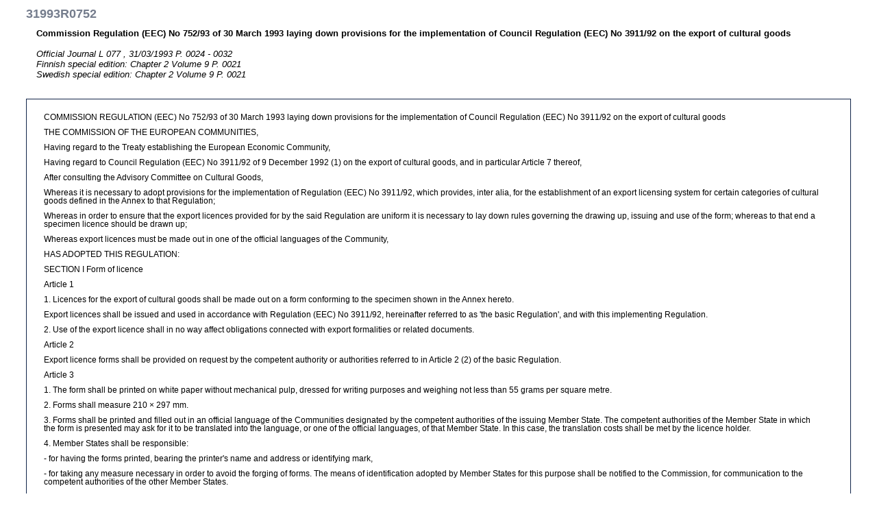

--- FILE ---
content_type: text/html; charset=UTF-8
request_url: https://eur-lex.europa.eu/LexUriServ/LexUriServ.do?uri=CELEX:31993R0752:EN:HTML
body_size: 2435
content:
<!DOCTYPE html>
<html lang="en">
<head>
    <meta charset="utf-8">
    <meta name="viewport" content="width=device-width, initial-scale=1">
    <title></title>
    <style>
        body {
            font-family: "Arial";
        }
    </style>
    <script type="text/javascript">
    window.awsWafCookieDomainList = [];
    window.gokuProps = {
"key":"AQIDAHjcYu/GjX+QlghicBgQ/7bFaQZ+m5FKCMDnO+vTbNg96AFg/joGPTUsHAKQyC+uhkW8AAAAfjB8BgkqhkiG9w0BBwagbzBtAgEAMGgGCSqGSIb3DQEHATAeBglghkgBZQMEAS4wEQQMsT9JCqYHe38hQAeHAgEQgDtpTW75oALpsiRQifiCkxVb9UfVbLkRazHfKs0F4oymUz1YgmUdia1ZYK/YFkDWCdV3Lw4xyPp79az+mA==",
          "iv":"D549tAGJmAAADtru",
          "context":"6bR5x00aeLet65Ek1LkFyurdL0niIfyJvgdK8j6UUl2QqpYvHhcV2sMDkrAVcpLEVdipiuI1VRJ2eyK0Y61f2/AuM71JAiAzuIQ1LGoeaCtQtm89nT+ivwbPloNRNr9eb01txHqR18ZDnHE0XARHoAersZqw+Z8yHKcFE3uj68pv7bCohvKduFJQtKz/M/njhjAUGHKPzvY9e7yjYAxFfbL1FLiig8W6DaKZr+xpwDGRsJHt7q2SBMUnnrPzPLW98IPQJ62Y9SD4EctLhkaBa7NY5LjUV3xLIPGZMNAlOCHoT9+JybI6TG8imvNni7byzPHR9GiLyIgYtbENeO1f+5MMIIEdr3kcN48GAxxALaUv8164x22kVDiQRROvjF/e+NpfoWnZxamhjHE35BzWjowb+nFyuOcHtf5hXJ7lFus65s+4Vz78DIZg+asjKn3I9TT1o0bzySywqdFed3LOEpQ7PMY8enkdtpVrH+piOuGqmdxs8QNau7mfpLzfFd9HUhrS56id1Y2lYORqQCY4zFn6jaAiojjThbe/Le8TxUqs6e6yf5g8B0EDfOkqd9mzXu+HW+06DVsQOKNLu/QurJ3SQcYN8elzT7Ll+Dfq5qxs78HsAcWuwXJcHtxtra11x+kpHzW8QhhtDc2xyfiatoAl1xoy43e2+oiA0mTdQ+JuC+lzEjZR9+30re31Pm7s6/qiAXidN64o2ZyqeI/eyYMPVdt0kdRvpDmNUsBzHdGE2uA/BW1uSXmdrfyRUAQq1S5skU1o5XtVv0jPimqJ3d9Arx6ZuWyXxd5VF38GtT97KfCZKA=="
};
    </script>
    <script src="https://3e3378af7cd0.13a7825a.us-east-2.token.awswaf.com/3e3378af7cd0/b8f8ae018166/c9ffa032f402/challenge.js"></script>
</head>
<body>
    <div id="challenge-container"></div>
    <script type="text/javascript">
        AwsWafIntegration.saveReferrer();
        AwsWafIntegration.checkForceRefresh().then((forceRefresh) => {
            if (forceRefresh) {
                AwsWafIntegration.forceRefreshToken().then(() => {
                    window.location.reload(true);
                });
            } else {
                AwsWafIntegration.getToken().then(() => {
                    window.location.reload(true);
                });
            }
        });
    </script>
    <noscript>
        <h1>JavaScript is disabled</h1>
        In order to continue, we need to verify that you're not a robot.
        This requires JavaScript. Enable JavaScript and then reload the page.
    </noscript>
</body>
</html>

--- FILE ---
content_type: text/html; charset=UTF-8
request_url: https://eur-lex.europa.eu/LexUriServ/LexUriServ.do?uri=CELEX:31993R0752:EN:HTML
body_size: 5702
content:
<!DOCTYPE HTML PUBLIC "-//W3C//DTD HTML 4.01 Transitional//EN"><html lang="EN">
<head><meta name="format-detection" content="telephone=no"/>
<meta name="DC.language" content="EN">
<meta name="DC.title" content="EUR-Lex - 31993R0752 - EN">
<meta name="DC.subject" content="Culture, Free movement of goods, Internal market, cultural object, customs formalities, form, export licence, ">
<meta name="DC.description" content="Commission Regulation (EEC) No 752/93 of 30 March 1993 laying down provisions for the implementation of Council Regulation (EEC) No 3911/92 on the export of cultural goods  ">
<meta name="DC.type" http-equiv="Content-Type" content="text/html; charset=UNICODE-1-1-UTF-8">
<meta name="DC.source" content="Official Journal L 077 , 31/03/1993 P. 0024 - 0032; Finnish special edition: Chapter 2 Volume 9 P. 0021 ; Swedish special edition: Chapter 2 Volume 9 P. 0021 ; ">
<meta name="DC.publisher" content="OPOCE">
<meta name="DC.identifier" scheme="URI" content="http://europa.eu.int/eur-lex/lex/LexUriServ/LexUriServ.do?uri=CELEX:31993R0752:EN:HTML">
<script type="text/javascript" src="/eurlex-frontoffice/ruxitagentjs_ICANVfgqrux_10327251022105625.js" data-dtconfig="app=47d4c64c3b67ec69|agentId=6b6ae5dd1b863c48|owasp=1|featureHash=ICANVfgqrux|rdnt=1|uxrgce=1|cuc=m097nmfl|mel=100000|mb=null|dpvc=1|iub=null|lastModification=1766151676892|tp=500,50,0|srbbv=2|agentUri=/eurlex-frontoffice/ruxitagentjs_ICANVfgqrux_10327251022105625.js|reportUrl=/eurlex-frontoffice/rb_39a3e95b-5423-482c-879b-99ef235dffeb|rid=RID_-1355274567|rpid=188225421|domain=europa.eu"></script><style type="text/css" media="all">  @import url(./../css/generic.css); </style>
<link rel="stylesheet" type="text/css" media="print" href="./../css/generic-print.css">
<title>EUR-Lex - 31993R0752 - EN</title>
<link rel="canonical" href="https://eur-lex.europa.eu/eli/reg/1993/752/oj/eng"/>
</head>
<body>
<div id="banner">
<a name="top"></a>
<div class="bglang">
<p class="bglang">
<a class="langue" href="http://europa.eu.int/eur-lex/lex/en/editorial/legal_notice.htm" accesskey="8"><b>Avis juridique important</b></a>
<br>
</p>
</div>
<div class="bgtool">
<em class="none">|</em>
</div>
</div>
<a name="top"></a>
<h1>31993R0752</h1>
<p>
<strong>Commission Regulation (EEC) No 752/93 of 30 March 1993 laying down provisions for the implementation of Council Regulation (EEC) No 3911/92 on the export of cultural goods  </strong>
<br>
<em>
<br>Official Journal L 077 , 31/03/1993 P. 0024 - 0032<br> Finnish special edition: Chapter 2 Volume 9 P. 0021 <br> Swedish special edition: Chapter 2 Volume 9 P. 0021 <br> </em>
</p>
<br>
<div id="TexteOnly">
<p>
<TXT_TE>
<p>COMMISSION REGULATION (EEC) No 752/93 of 30 March 1993 laying down provisions for the implementation of Council Regulation (EEC) No 3911/92 on the export of cultural goods</p><p>THE COMMISSION OF THE EUROPEAN COMMUNITIES, </p><p> Having regard to the Treaty establishing the European Economic Community, </p><p> Having regard to Council Regulation (EEC) No 3911/92 of 9 December 1992 (1) on the export of cultural goods, and in particular Article 7 thereof, </p><p> After consulting the Advisory Committee on Cultural Goods, </p><p> Whereas it is necessary to adopt provisions for the implementation of Regulation (EEC) No 3911/92, which provides, inter alia, for the establishment of an export licensing system for certain categories of cultural goods defined in the Annex to that  Regulation; </p><p> Whereas in order to ensure that the export licences provided for by the said Regulation are uniform it is necessary to lay down rules governing the drawing up, issuing and use of the form; whereas to that end a specimen licence should be drawn up; </p><p> Whereas export licences must be made out in one of the official languages of the Community, </p><p> HAS ADOPTED THIS REGULATION: </p><p> SECTION I   Form of licence   </p><p>Article 1 </p><p> 1. Licences for the export of cultural goods shall be made out on a form conforming to the specimen shown in the Annex hereto. </p><p> Export licences shall be issued and used in accordance with Regulation (EEC) No 3911/92, hereinafter referred to as &#039;the basic Regulation&#039;, and with this implementing Regulation. </p><p> 2. Use of the export licence shall in no way affect obligations connected with export formalities or related documents. </p><p> </p><p>Article 2 </p><p> Export licence forms shall be provided on request by the competent authority or authorities referred to in Article 2 (2) of the basic Regulation. </p><p> </p><p>Article 3 </p><p> 1. The form shall be printed on white paper without mechanical pulp, dressed for writing purposes and weighing not less than 55 grams per square metre. </p><p> 2. Forms shall measure 210 × 297 mm. </p><p> 3. Forms shall be printed and filled out in an official language of the Communities designated by the competent authorities of the issuing Member State. The competent authorities of the Member State in which the form is presented may ask for it to be  translated into the language, or one of the official languages, of that Member State. In this case, the translation costs shall be met by the licence holder. </p><p> 4. Member States shall be responsible: </p><p> - for having the forms printed, bearing the printer&#039;s name and address or identifying mark, </p><p> - for taking any measure necessary in order to avoid the forging of forms. The means of identification adopted by Member States for this purpose shall be notified to the Commission, for communication to the competent authorities of the other Member  States. </p><p> 5. Forms shall preferably be filled in by mechanical or electronic means. However, the application may be filled in legibly by hand; in the latter case it shall be written in ink and in block capitals. Whatever the process used, forms shall not contain  erasures, overwritten words or other alterations. </p><p> SECTION II   Use of licences   </p><p>Article 4 </p><p> 1. Without prejudice to paragraph 3, a separate export licence shall be issued for each consignment of cultural goods. </p><p> 2. For the purposes of paragraph 1 a consignment shall mean either a single cultural object of a number of cultural objects. </p><p> 3. Where a consignment comprises of a number of cultural objects, it is for the competent authorities to determine whether one or several export licences should be issued for the consignment in question. </p><p> </p><p>Article 5 </p><p> The form shall comprise three sheets: </p><p> - one sheet, marked as No 1, which shall constitute the application, </p><p> - one sheet, marked as No 2, for the holder, </p><p> - one sheet, marked as No 3, which shall be returned to the issuing authority. </p><p> </p><p>Article 6 </p><p> 1. The applicant shall complete boxes 1, 3 to 19 A and 21 and, if necessary, 23 of the applicaiton and the other sheets. However, Member States may provide that only the application need be completed. </p><p> 2. The application shall be accompanied by: </p><p> - documentation providing all relevant information on the cultural object(s) and its (their) legal status at the time when the application is made, by means of any supporting documents (invoices, expert appraisals etc). where appropriate, </p><p> - a duly authenticated photograph or, where appropriate and at the discretion of the competent authorities, photographs in black and white or in colour (measuring at least 8 cm by 12 cm) of the cultural goods in question. </p><p> This requirement may be replaced, where appropriate and at the discretion of the competent authorities, by a detailed list of the cultural goods. </p><p> 3. The competent authorities may require, for the purposes of issuing an export licence, the physical presentation of the cultural goods to be exported. </p><p> 4. Any costs incurred by the application of paragraphs 2 and 3 shall be met by the applicant requesting the export licence. </p><p> 5. In order that an export licence may be granted, the duly completed form shall be presented to the competent authorities designated by the Member States pursuant to Article 2 (2) of the basic Regulation. When the authority has granted the export  licence, copy 1 shall be kept by that authority and the remaining copies shall be returned to the holder of the export licence or to his authorized representative. </p><p> </p><p>Article 7 </p><p> The following shall be presented in support of the export declaration: </p><p> - the sheet for the holder, </p><p> - the sheet to be returned to the issuing authority. </p><p> </p><p>Article 8 </p><p> 1. The customs office authorized to accept the export declaration shall ensure that the items of information given on the export declaration are in conformity with those given on the export licence and that reference is made to that licence  in box 44 of the export declaration. </p><p> It shall take suitable measures for identification purposes. The measures may consist in the affixation of a seal or stamp of the customs office. The export licence form, a copy of which is attached to sheet 3 of the single administrative document,  shall be returned to the issuing authority. </p><p> 2. After completing box 19B the customs office authorized to accept the export declaration shall return to the declarant or to his authorized representative the sheet intended for the holder. </p><p> 3. The authorization form, which shall be returned to the issuing authority, must accompany the consignment to the customs office at the point of exit from the Community. The customs office shall, if necessary, fill in box 5 of the form and affix its  stamp to box 22, and return it to the holder of the export licence or his authorized representative in order that the form may be sent back to the issuing authority. </p><p> </p><p>Article 9 </p><p> 1. The period of validity of export licences shall not exceed twelve months from the date of issue. </p><p> 2. In the case of an application for temporary exportation, the competent authorities may specify the time limit within which the cultural goods must be reimported into the issuing Member State. </p><p> 3. Where an export licence expires without having been used, the holder shall immediately return to the issuing authority the sheets in his possession. </p><p> </p><p>Article 10 </p><p> The provisions of Title IX of Commission Regulation (EEC) No 1214/92 (2) and Article 22 (6) of Appendix I to the Convention on a common transit procedure concluded on 20 May 1987 (3) between the Community and the EFTA countries shall apply  when goods covered by this Regulation pass through the territory of an EFTA country in the course of their movement within the Community. </p><p> </p><p>Article 11 </p><p> This Regulation shall enter into force on 1 April 1993. </p><p> This Regulation shall be binding in its entirety and directly applicable in all Member States. </p><p> Done at Brussels, 30 March 1993. </p><p> For the Commission</p><p> Christiane SCRIVENER</p><p> Member of the Commission</p><p> </p><p>(1) OJ No L 395, 31. 12. 1992, p. 1. </p><p> (2) OJ No L 132, 16. 5. 1992, p. 1. </p><p> (3) OJ No L 226, 13. 8. 1987, p. 2, as amended by Decision No 1/91 of the EEC-EFTA Joint Committee on Common Transit of 19 September 1991, (OJ No L 402, 31. 12. 1992). </p><p> </p><p> </p><p> ANNEX  </p><p> EUROPEAN COMMUNITY - CULTURAL GOODS  1</p><p> </p><p> 1 1. APPLICANT (Name and address) 2. EXPORT LICENCE</p><p> No Valid until:    </p><p> Definitive   Temporary</p><p> Date for reimportation   </p><p>  </p><p> 3. APPLICANT&#039;S REPRESENTATIVE</p><p> (Name and address) 4. ISSUING AUTHORITY (Name and address)</p><p>  </p><p> 5.A. COUNTRY OF DESTINATION OR OF TEMPORARY STAY</p><p> 5.B. CONSIGNEE 6. MEMBER STATE OF CONSIGNMENT</p><p> 7. DESCRIPTION IN TERMS OF THE ANNEX TO REGULATION (EEC) No 3911/92 CATEGORY OF THE CULTURAL GOODS</p><p> 8. DESCRIPTION OF CULTURAL OBJECT OR OBJECTS 9. COMMODITY CODE</p><p>  10. MASS</p><p>  </p><p> If this space is insufficient you may continue on one or more supplementary pages which should be copied in triplicate and should contain the information required in boxes 8 to 18 (see note in box 23) 11. ESTIMATED VALUE</p><p>  </p><p> Criteria to be used for identification</p><p> 12. MEASUREMENTS 13. </p><p>TITLE OR SUBJECT 14. DATING 15. OTHER CHARACTERISTICS</p><p>    </p><p>    </p><p>    </p><p>    </p><p> 16. ARTIST, PERIOD OR WORKSHOP 17. MEDIUM OR TECHNIQUE</p><p>  </p><p>  </p><p>  </p><p> 18. DOCUMENTS SUBMITTED / SPECIFIC INDICATIONS RELATING TO IDENTIFICATION</p><p> Photograph  List  Identification marks  Bibliography  Catalogue </p><p> 19. A. APPLICATION</p><p> I hereby apply for an export licence in respect of the cultural object described above and declare in good faith that the information in this application and the supporting documents is true. 20. Signature and stamp of issuing authority</p><p> Place and date: Signature:  Place and date: </p><p>  </p><p> APPLICATION</p><p> </p><p> 21. PHOTOGRAPH OF CULTURAL OBJECT</p><p> (minimum 8 cm × 12 cm)</p><p> 22. CUSTOMS OFFICE OF EXIT: </p><p> Stamp: </p><p> 23. This form is accompanied by . . . supplementary pages</p><p> Note</p><p> Any unused space in box 8 or on accompanying supplementary pages shall be duly barred by the competent authorities</p><p> 2</p><p> </p><p> 2 1. APPLICANT (Name and address) 2. EXPORT LICENCE</p><p> No Valid until:    </p><p> Definitive   Temporary</p><p> Date for reimportation   </p><p>  </p><p> 3. APPLICANT&#039;S REPRESENTATIVE</p><p> (Name and address) 4. ISSUING AUTHORITY (Name and address)</p><p>  </p><p> 5.A. COUNTRY OF DESTINATION OR OF TEMPORARY STAY</p><p> 5.B. CONSIGNEE 6. MEMBER STATE OF CONSIGNMENT</p><p> 7. DESCRIPTION IN TERMS OF THE ANNEX TO REGULATION (EEC) No 3911/92 CATEGORY OF THE CULTURAL GOODS</p><p> 8. DESCRIPTION OF CULTURAL OBJECT OR OBJECTS 9. COMMODITY CODE</p><p>  10. MASS</p><p>  </p><p> If this space is insufficient you may continue on one or more supplementary pages which should be copied in triplicate and should contain the information required in boxes 8 to 18 (see note in box 23) 11. ESTIMATED VALUE</p><p>  </p><p> Criteria to be used for identification</p><p> 12. MEASUREMENTS 13. </p><p>TITLE OR SUBJECT 14. DATING 15. OTHER CHARACTERISTICS</p><p>    </p><p>    </p><p>    </p><p>    </p><p> 16. ARTIST, PERIOD OR WORKSHOP 17. MEDIUM OR TECHNIQUE</p><p>  </p><p>  </p><p>  </p><p> 18. DOCUMENTS SUBMITTED / SPECIFIC INDICATIONS RELATING TO IDENTIFICATION</p><p> Photograph  List  Identification marks  Bibliography  Catalogue </p><p> 19. B. ENDORSEMENT BY COMPETENT CUSTOMS OFFICE</p><p> Customs office: SAD No: </p><p> Member State: Date of issue: </p><p> Signature and stamp: 20. Signature and stamp of the issuing authority: </p><p> Place and date: </p><p>  </p><p> HOLDER&#039;S SHEET</p><p> </p><p> 21. PHOTOGRAPH OF CULTURAL OBJECT</p><p> (minimum 8 cm × 12 cm)</p><p> 22. CUSTOMS OFFICE OF EXIT: </p><p> Stamp: </p><p> 23. This form is accompanied by . . . supplementary pages</p><p> Note</p><p> Any unused space in box 8 or on accompanying supplementary pages shall be duly barred by the competent authorities</p><p> 3</p><p> </p><p> 3 1. APPLICANT (Name and address) 2. EXPORT LICENCE</p><p> No Valid until:    </p><p> Definitive   Temporary</p><p> Date for reimportation   </p><p>  </p><p> 3. APPLICANT&#039;S REPRESENTATIVE</p><p> (Name and address) 4. ISSUING AUTHORITY (Name and address)</p><p>  </p><p> 5.A. COUNTRY OF DESTINATION OR OF TEMPORARY STAY</p><p> 5.B. CONSIGNEE 6. MEMBER STATE OF CONSIGNMENT</p><p> 7. DESCRIPTION IN TERMS OF THE ANNEX TO REGULATION (EEC) No 3911/92 CATEGORY OF THE CULTURAL GOODS</p><p> 8. DESCRIPTION OF CULTURAL OBJECT OR OBJECTS 9. COMMODITY CODE</p><p>  10. MASS</p><p>  </p><p> If this space is insufficient you may continue on one or more supplementary pages which should be copied in triplicate and should contain the information required in boxes 8 to 18 (see note in box 23) 11. ESTIMATED VALUE</p><p>  </p><p> Criteria to be used for identification</p><p> 12. MEASUREMENTS 13. </p><p>TITLE OR SUBJECT 14. DATING 15. OTHER CHARACTERISTICS</p><p>    </p><p>    </p><p>    </p><p>    </p><p> 16. ARTIST, PERIOD OR WORKSHOP 17. MEDIUM OR TECHNIQUE</p><p>  </p><p>  </p><p>  </p><p> 18. DOCUMENTS SUBMITTED / SPECIFIC INDICATIONS RELATING TO IDENTIFICATION</p><p> Photograph  List  Identification marks  Bibliography  Catalogue </p><p> 19. B. ENDORSEMENT BY COMPETENT CUSTOMS OFFICE</p><p> Customs office: SAD No: </p><p> Member State: Date of issue: </p><p> Signature and stamp: 20. Signature and stamp of the issuing authority: </p><p> Place and date: </p><p>  </p><p> SHEET FOR OFFICE OF CLEARANCE</p><p> </p><p> 21. PHOTOGRAPH OF CULTURAL OBJECT</p><p> (minimum 8 cm × 12 cm)</p><p> 22. CUSTOMS OFFICE OF EXIT: </p><p> Stamp: </p><p> 23. This form is accompanied by . . . supplementary pages</p><p> Note</p><p> Any unused space in box 8 or on accompanying supplementary pages shall be duly barred by the competent authorities</p><p>  </p>
</TXT_TE>
</p>
</div>
</body>
</html>


--- FILE ---
content_type: text/css; charset=UTF-8
request_url: https://eur-lex.europa.eu/css/generic.css
body_size: 1012
content:
body {
    font-family: Tahoma,Verdana,Arial,Helvetica,sans-serif;
}

p {
    margin: 10px 35px 10px 45px;
    font-size: 0.8em;
}

h1 {
    font-size: 1.1em;
    color: #757D8D;
    margin: 10px 30px;
}

h2 {
    font-style: normal; /* overrides italic from misplaced <em>*/
    font-size: 1em;
    color: #757D8D;
    margin: 35px 35px 5px 35px;
}

#banner {
    display:none;
}

#TexteOnly {
    font-size: 0.9em;
    border: 1px solid #112449;
    margin: 0px 30px 10px;
    padding: 10px;
    font-weight: normal;
}

#TexteOnly p {
    margin-left: 15px;
}

--- FILE ---
content_type: text/css; charset=UTF-8
request_url: https://eur-lex.europa.eu/css/generic-print.css
body_size: 494
content:
/* Generic fallback for HTML content used with media="print", empty for now */
